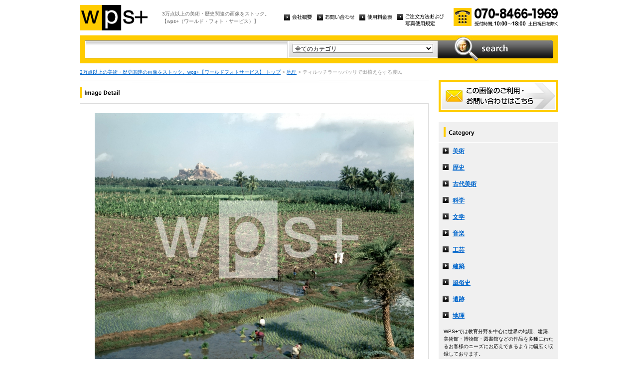

--- FILE ---
content_type: text/css
request_url: http://wpsfoto.sakura.ne.jp/common/css/sub.css
body_size: 1068
content:
@charset "UTF-8";

/* Sub
------------------------------------------------------------ */
#sub {
	width: 240px;
	float: right;
}

/* sub_contact */
#sub #sub_contact {
	margin: 0 0 20px;
}

/* cnav */
#home #sub #cnav {
	margin: 15px 0 0;
}
#sub #cnav dt img {
	vertical-align: bottom;
}

#sub #cnav dd a {
	padding: 8px 10px 7px 28px;
	display: block;
	font-weight: bold;
	color: #0066cc;
	background: #f0f0f0 url(/common/image/icon_arrow_l.gif) 8px 10px no-repeat;
}

#sub #cnav dd a {
	color: #0066cc;
	text-decoration: underline;
}

#sub #cnav dd a:hover {
	color: #3399ff;
	text-decoration: none;
	background-color: #ddd;
}

#sub #cnav dd span {
	padding: 8px 10px 7px 28px;
	display: block;
	color: #999;
	font-weight: normal;
	text-decoration: none;
	background: #f0f0f0 url(/common/image/icon_arrow_l.gif) 8px 10px no-repeat;
}

#sub #cnav dd.text {
	padding: 8px 10px;
	font-size: 84%;
	background-color: #f0f0f0;
}

/* bnr */
#sub .bnr {
	margin: 20px 0 0;
}

#sub .bnr li {
	margin: 0 0 10px;
}